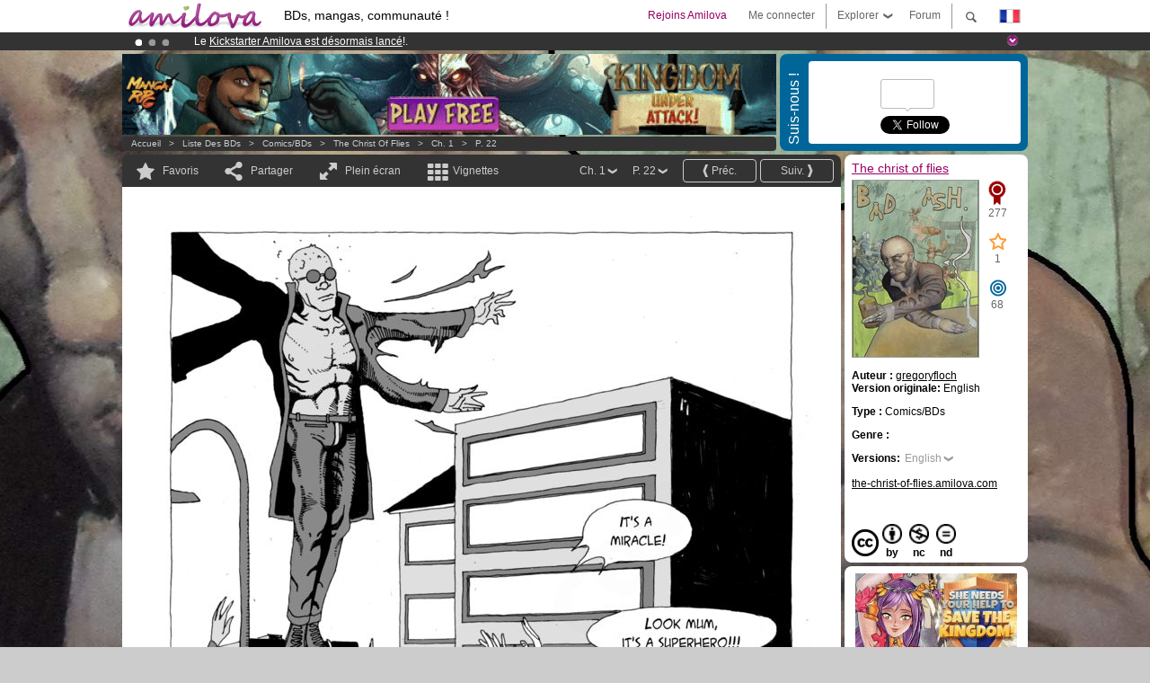

--- FILE ---
content_type: text/html; charset=UTF-8
request_url: https://www.amilova.com/fr/BD-manga/25664/the-christ-of-flies/chapter-1/page-22.html
body_size: 12365
content:
<!DOCTYPE html PUBLIC "-//W3C//DTD XHTML 1.0 Strict//EN" "https://www.w3.org/TR/xhtml1/DTD/xhtml1-strict.dtd">
<html xmlns="https://www.w3.org/1999/xhtml" xmlns:og="http://opengraphprotocol.org/schema/">
	<head>
		<meta http-equiv="Content-Type" content="text/html; charset=utf-8" />
		<title>THE CHRIST OF FLIES -  : Bd en lecture gratuite (Ch.1-P.22)</title>
				
		<link href="https://static.amilova.com/favicon.ico" rel="icon" type="image/x-icon" />
		<link href="https://static.amilova.com/css/general.css" rel="stylesheet" type="text/css" media="screen" />
				
				<link href="https://static.amilova.com/libs/ui-css/jquery-ui.custom.css" rel="stylesheet" type="text/css" media="screen" />
				<link href="https://fonts.googleapis.com/css?family=Permanent+Marker|Gochi+Hand|Rancho" rel="stylesheet" type="text/css" media="screen" />
		<link href="https://static.amilova.com//css/style_comments.css?a=1" rel="stylesheet" type="text/css" media="screen" />	
		<link href="https://static.amilova.com//css/style_comic.css?d=11" rel="stylesheet" type="text/css" media="screen" />		
				<link rel="canonical" href="https://www.amilova.com/fr/BD-manga/25664/the-christ-of-flies/chapter-1/page-22.html" />									<meta name="keywords" content="BD, mangas, jeux, communauté ° plokes !" />
		<meta name="description" content="Lis cette super aventure: The christ of flies, chapitre 1. Plus de 1196 comics / bds / mangas sur Amilova.com." />
								<link rel="alternate" type="application/rss+xml" title="Amilova.com : nouveautés BD" href="https://www.amilova.com/fr/feed/comics.rss?c=25664" />
							<script type="text/javascript" src="https://static.amilova.com/js/jquery-1.8.3.min.js"></script>
		<script type="text/javascript" src="https://static.amilova.com/js/jquery.mylib.js"></script>
					<script type="text/javascript" src="https://static.amilova.com/js/reader_low.js?a=1"></script>
			<script type="text/javascript" src="https://static.amilova.com/js/jquery.jcarousel.min.js"></script>
				<script type="text/javascript" src="https://www.amilova.com/js/jquery-ui-1.9.2.min.js"></script>
				<script type="text/javascript" src="https://static.amilova.com/libs/jquery_base_scripts.js?a=1"></script>
		<script type="text/javascript" src="https://www.amilova.com/fr/libs/js_trl.js?a=4"></script>
		<script type="text/javascript" charset="utf-8" src="https://static.amilova.com/libs/functions.js?f=39"></script>
		<script type="text/javascript" charset="utf-8" src="https://static.amilova.com/libs/functions_shared.js?a=30"></script>
		<script type="text/javascript" src="https://static.amilova.com/js/jquery.nicescroll.min.js"></script>
		<script type="text/javascript" src="https://static.amilova.com/js/header.js?a=2"></script>
		<script type="text/javascript" src="https://static.amilova.com/js/mosaic.1.0.1.min.js"></script>
		<script type="text/javascript" src="https://static.amilova.com/js/jquery.simplemodal.1.4.3.min.js"></script>
		<meta property="og:title" content="The christ of flies - (Ch.1-P.22)" /><meta property="og:description" content="Bd en lecture gratuite. Plus de 1196 comics / bds / mangas sur Amilova.com." /><meta property="og:type" content="website" /><meta property="og:image" content="https://www.amilova.com/images/25664/p21144dpi_25_140x196.jpg" /><meta property="og:url" content="https://www.amilova.com/en/comics-manga/25664/the-christ-of-flies/chapter-1/page-22.html" />		
		<meta property="og:site_name" content="Amilova" />
		<meta property="fb:admins" content="100001654153551" />
		<script type="text/javascript">
		var server_GMT_offset = 1;
		var guest = 1;
		var premium = -1;
		var premium_tooltip_text = "Tu dois être membre pour utiliser cette fonctionnalité.";
		</script>
		<style type="text/css">
		span.closeInfoBox { display:none }
		</style>	</head>
<body style="background-image:url(https://images.amilova.com/front/3169/couv3300dpic-_92.jpg);" itemscope itemtype="https://schema.org/ItemPage">
	
<div id="header_container">
<div class="page_canvas">
<div id="header">

	
	<a id="header_logo" href="https://www.amilova.com/"><img src="https://images.amilova.com/logo.png" width=160 height=36></a>
	<h1>BDs, mangas, communauté !</h1>


	<div id="lg_current" class="dropbutton">
		<img class="flag" src="https://images.amilova.com/flags/fr.png" height=14 width=22 />
	</div>

	<div id="search" class="dropbutton"></div>
	<div id="barre1" class="barre"></div>
	<a href="https://www.amilova.com/fr/forum/index.html" class="link_grey"><div id="forum" class="simplelink">Forum</div></a>
	<div id="explorer" class="dropbutton">Explorer<div class="explorer_bg"></div></div>
	<div id="barre2" class="barre"></div>

			<div id="menulogin" class="simplelink" onclick="close_all_menu();loginForm_v2(); return false;">Me connecter</div>
		<div id="join" class="simplelink"  onclick="close_all_menu();_registration(1);">Rejoins Amilova</div>
		<a id="header_cart" href="https://www.amilova.com/fr/checkout.html" style="display:none;">
			<div id="cart" class="simplelink">	
				<div  id="header_checkout_number" class="number">0</div>
			</div>
		</a>
	
	<div id="header_language">
					<div class="flag_change" data-lg="en">		
				<img class="flag" src="https://images.amilova.com/flags/en.png" height=14 width=22 /> <p>English</p>
			</div>
					<div class="flag_change" data-lg="es">		
				<img class="flag" src="https://images.amilova.com/flags/es.png" height=14 width=22 /> <p>Español</p>
			</div>
					<div class="flag_change" data-lg="fr">		
				<img class="flag" src="https://images.amilova.com/flags/fr.png" height=14 width=22 /> <p>Français</p>
			</div>
					<div class="flag_change" data-lg="jp">		
				<img class="flag" src="https://images.amilova.com/flags/jp.png" height=14 width=22 /> <p>日本語</p>
			</div>
					<div class="flag_change" data-lg="ru">		
				<img class="flag" src="https://images.amilova.com/flags/ru.png" height=14 width=22 /> <p>Русский</p>
			</div>
		 
		<form id="changelg" action="" method="post">
			<input type="hidden" name="chLang" id="chLang" value="fr">
			<input type="hidden" name="return_url" value="/fr/BD-manga/25664/the-christ-of-flies/chapter-1/page-22.html"  />
		</form>
	</div>


	<div id="header_browse">
		<div class="column">
			<a href="https://www.amilova.com/fr/BD-manga.html" class="linehead">Liste des BDs</a>
			<a href="https://www.amilova.com/fr/BD-manga.html?book_type=comics" class="linelink">Comics/BDs</a>
			<a href="https://www.amilova.com/fr/BD-manga.html?book_type=manga" class="linelink">Mangas</a>
			<a href="https://www.amilova.com/fr/BD-manga.html?book_order=updated" class="linelink">Mise à jour</a>
			<a href="https://www.amilova.com/fr/BD-manga.html?book_order=added" class="linelink">Nouveautés</a>
			<span class="linesep"></span>
			<a href="https://www.amilova.com/fr/forum/index.html" class="linehead">Communauté </a>
			<a href="https://www.amilova.com/fr/members.html" class="linelink">Membres</a>
			<a href="https://www.amilova.com/fr/forum/index.html"  class="linelink">Forum</a>
					</div>
		<div class="column">
			<a href="https://www.amilova.com/fr/premium.html" class="linehead">Premium</a>
			<a href="https://www.amilova.com/fr/premium.html" class="linelink">Avantages du compte premium</a>
						<span class="linesep"></span>
			<a href="https://www.amilova.com/fr/BD-manga.html?book_filter=ebook" class="linehead">Boutique eBooks</a>
			<a href="https://www.amilova.com/fr/ebooks_collection.html" class="linelink">Ta collection eBooks</a>
			<span class="linesep"></span>
			<span class="linehead">Plus d'informations</span>
			<a href="https://www.amilova.com/fr/news/1.html" class="linelink">News</a>
			<a href="https://www.amilova.com/fr/static/authors.html" class="linelink">Publier ma BD sur Amilova.com</a>
			<a href="https://www.amilova.com/fr/guest/faq.html" class="linelink">FAQ - Support</a>
		</div>
	</div>

	<div id="header_search">
		<form action="https://www.amilova.com/fr/search.html" method="get" class="search_site">
			<input id="search_q" type="text" autocomplete="off" name="search" value="Chercher dans le site..." class="search_q" />
						<span id="search_button"></span> 		</form>
	</div>


</div>
</div>
</div>



			    	


<div id="header_rotating_container_mini" >
<div class="page_canvas">
	<div id="header_rotating" class="mini">
		<div id="slideshowheadmini" class='slideshowheadmini'>
		    			<div id="ban_1" data-id="1"
				style="float:left;width: 100%;heigth: 20px;"
				class="active" ><div style="color: #FFF;float: left;font: 12px Arial;margin-left: 80px;margin-top:3px;">
    Le <a href="https://www.kickstarter.com/projects/amilova/amilova-games-and-comics-platform" target="_blank" class="linkban">Kickstarter Amilova est désormais lancé</a>!.
</div>

</div>
		    			<div id="ban_2" data-id="2"
				style="float:left;width: 100%;heigth: 20px;"
				style="display:none;" ><div style="color: #FFFFFF;float: left;font: 12px Arial;margin-left: 80px;margin-top:3px;">
	Abonnement premium: à partir de <span style="color:#99cc33;">3.95 euros</span> par mois ! 
	<a href="/fr/premium.html" class="linkban">Clique ici pour t'abonner</a>
</div>

</div>
		    			<div id="ban_3" data-id="3"
				style="float:left;width: 100%;heigth: 20px;"
				style="display:none;" ><div style="color: #FFF;float: left;font: 12px Arial;margin-left: 80px;margin-top:3px;"> 
Déjà 133732 <span style="color:#ff9933"> membres </span>et 1196<span style="color:#ff9933"> BDs & Mangas</span> !
</div> 

</div>
		    		</div>
		<div class="rotating_navi_mini">
		    		 	<a id="minibanbullet_1" data-id="1"
				class="minibanbullet active"></a>
		    		 	<a id="minibanbullet_2" data-id="2"
				class="minibanbullet"></a>
		    		 	<a id="minibanbullet_3" data-id="3"
				class="minibanbullet"></a>
		    	        </div>
		<a class="header_control_mini"></a>
	</div>
</div>	
</div>

<div id="header_rotating_container" style="display:none">
<div class="page_canvas">
	<div id="header_rotating">
		<div id="slideshowhead" class='slideshowheadbig'>
		    			<div id="ban_1" data-id="1"
				style="float:left;width: 100%;heigth: 100px;overflow:visible;"
				class="active" >

<div width=1008 height=100 style="position:relative;overflow:hidden;">
    <a href="https://www.kickstarter.com/projects/amilova/amilova-games-and-comics-platform" target="_blank">
        <img src="/images/rotating_banner/amilova-kickstarter.png" alt="Le Kickstarter Amilova est désormais lancé!" width="1080" height="100"/>
    </a>
</div></div>
		    			<div id="ban_2" data-id="2"
				style="float:left;width: 100%;heigth: 100px;overflow:visible;display:none;"
				 >

<div width=1008 height=100 style="position:relative;overflow:visible;"> 
<div style="background: url('/images/rotating_banner/ban-back-400comics.png') no-repeat scroll center top transparent;height:100px;width:1008px;position:absolute;top:0px;"> 
<div style="margin:10px 300px;font: bold 28px Arial;color:#fff;text-align:center;width:400px;"> 
Déjà 133732 membres !<br/> 1196 <span style="color:#ff9933"> BDs & mangas !</span> <br/> 
</div> 
</div> 
</div></div>
		    			<div id="ban_3" data-id="3"
				style="float:left;width: 100%;heigth: 100px;overflow:visible;display:none;"
				 >

<style>
a.linkban{
font: 12px Arial;
color:#FFFFFF;
text-decoration:underline;
}
a.linkban:hover{
color:#990066;
}
</style>

<div width=1008 height=100 style="position:relative;overflow:visible;">
<div style="background: url('/images/rotating_banner/ban-back-premium.png') no-repeat scroll center top transparent;height:100px;width:1008px;position:absolute;top:0">
	<div style="margin:10px 30px;font: bold 24px Arial;color:#ffffff;text-align:center;width:400px;float:left;">
		Abonnement premium:<br> à partir de <span style="color:#990066;">3.95 euros</span> par mois !<br/>
		<a href="/fr/premium.html" class="linkban">Clique ici pour t'abonner</a>
	</div>
	<a href="/en/premium.html" style="float:left;text-decoration:none">
		<div style="margin:10px 0px 0px 240px;font: bold 12px Arial;color:#ffffff;width:300px;">
			<span style="font-size:16px;font-weight:bold;">Être abonné Premium c'est :</span><br/>
			+Accéder à une centaine de pages exclusives<br/> 
			+Zéro publicité<br/>
			+Rémunérer directement les artistes<br/>
		+Garder Amilova.com indépendant
		</div>
	</a>
</div>
</div>
</div>
		    		</div>
		
		<div class="rotating_navi">
		    		 	<a id="bigbanbullet_1" data-id="1"
				class="bigbanbullet active"></a>	
		    		 	<a id="bigbanbullet_2" data-id="2"
				class="bigbanbullet"></a>	
		    		 	<a id="bigbanbullet_3" data-id="3"
				class="bigbanbullet"></a>	
		    		</div>

		<a class="header_control"></a>
	</div>
</div>
</div>

<div id="header_additional_container">
<div class="page_canvas">
<div id="header_additional">
	<div class="ads">		<div class="ad_banner" adzone="BD_READER">
			<iframe src='https://katei.trafficsan.com/server/www/delivery/afr.php?zoneid=85&amp;cb=82567' frameborder='0' scrolling='no' width='728' height='90' allow='autoplay'>
				<a href='https://katei.trafficsan.com/server/www/delivery/ck.php?n=a20ff20f&amp;cb=82567' target='_blank'>
					<img src='https://katei.trafficsan.com/server/www/delivery/avw.php?zoneid=85&amp;cb=82567&amp;n=a20ff20f' border='0' alt='' />
				</a>
			</iframe>
		</div></div>

		<div id="amilova_ads">
			
				<div class="bg_blue">
			<div class="share-vertical">Suis-nous !</div>
			<div class="sharebox">
				<div class="share">
					<div class="fb-like" data-href="https://www.facebook.com/amilovafans" data-send="false" 
						data-layout="box_count" data-width="100" data-show-faces="false"></div>
				</div>	
				<div class="share">
										<div class="twitter_box"><span id="followers"></span></div>
					<a href="https://twitter.com/amilova" class="twitter-follow-button" data-show-count="false" data-show-screen-name="false"></a>				
				</div>
				<div class="share">
					<div class="g-plusone" data-size="tall" data-action="share" data-annotation="bubble" data-height="60" data-href="https://www.amilova.com/" ></div>
				</div>
			</div>
		</div>
			</div>
	<div class="breadcrumbs" itemprop="breadcrumb">
						<a href="https://www.amilova.com/">Accueil</a>	  
				 &nbsp; &gt; &nbsp; 						<a href="https://www.amilova.com/fr/BD-manga.html">Liste des BDs</a>	  
				 &nbsp; &gt; &nbsp; 						<a href="https://www.amilova.com/fr/BD-manga.html?book_type=comic">Comics/BDs</a>	  
				 &nbsp; &gt; &nbsp; 						<a href="https://www.amilova.com/fr/BD-manga/3169/the-christ-of-flies.html">The christ of flies</a>	  
				 &nbsp; &gt; &nbsp; 						<a href="https://www.amilova.com/fr/BD-manga/25664/the-christ-of-flies/chapter-1/page-1.html">Ch. 1</a>	  
				 &nbsp; &gt; &nbsp; 						<a href="https://www.amilova.com/en/comics-manga/25664/the-christ-of-flies/chapter-1/page-22.html">P. 22</a>	  
						</div>
</div>
</div>
</div>


	<div id="eggs_iframe_holder" style="display: none"></div>
	<div id="loading"></div>
	<div class="page_canvas">
		<div class="center">
			<div itemprop="isPartOf" itemscope itemtype="https://schema.org/CollectionPage">
	<link itemprop="url" href="https://www.amilova.com/fr/BD-manga/3169/the-christ-of-flies.html" />
	<meta itemprop="name" content="The christ of flies" />
	<meta itemprop="thumbnailUrl" content="https://images.amilova.com/front/3169/140x196.jpg" />
</div>

<div id="reader_low" itemscope itemprop ="primaryImageOfPage" itemtype="https://schema.org/ImageObject">
	<meta  itemprop="description" content="THE CHRIST OF FLIES -  : Bd en lecture gratuite (Ch.1-P.22)"/>
	<div class="reader_low_wrapper">
		<div class="left_part">
			<div id="reader" class="box_black">
				<div class="reader_navigation">
	<a id="nav_fav_link" href="javascript:;" class="rnav rnav_fav  todesel" tooltipme="guest">Favoris</a>
	<a id="nav_share_link"  href="javascript:;" class="rnav rnav_share todesel">Partager</a>		
	<a  class="rnav rnav_fullscreen"  id="hd_read" href="https://www.amilova.com/fr/hd-reader/25664/22.html">Plein écran</a>	
	<a id="nav_thumbs_link"  href="javascript:;" class="rnav rnav_thumbs todesel">Vignettes</a>
			<a class="btn_bgblack" href="https://www.amilova.com/fr/BD-manga/25664/the-christ-of-flies/chapter-1/page-23.html" rel="next"><span class="page_next">Suiv.</span></a>
				<a class="btn_bgblack" href="https://www.amilova.com/fr/BD-manga/25664/the-christ-of-flies/chapter-1/page-21.html" rel="prev"><span class="page_prev">Préc.</span></a>
		<div class="sel_black">
		<a id="nav_change_page" href="javascript:;" class="todesel">P. 22</a>
		<div id="selectpg" class="toclose">
							<a href="https://www.amilova.com/fr/BD-manga/25664/the-christ-of-flies/chapter-1/page-1.html">1</a>
							<a href="https://www.amilova.com/fr/BD-manga/25664/the-christ-of-flies/chapter-1/page-2.html">2</a>
							<a href="https://www.amilova.com/fr/BD-manga/25664/the-christ-of-flies/chapter-1/page-3.html">3</a>
							<a href="https://www.amilova.com/fr/BD-manga/25664/the-christ-of-flies/chapter-1/page-4.html">4</a>
							<a href="https://www.amilova.com/fr/BD-manga/25664/the-christ-of-flies/chapter-1/page-5.html">5</a>
							<a href="https://www.amilova.com/fr/BD-manga/25664/the-christ-of-flies/chapter-1/page-6.html">6</a>
							<a href="https://www.amilova.com/fr/BD-manga/25664/the-christ-of-flies/chapter-1/page-7.html">7</a>
							<a href="https://www.amilova.com/fr/BD-manga/25664/the-christ-of-flies/chapter-1/page-8.html">8</a>
							<a href="https://www.amilova.com/fr/BD-manga/25664/the-christ-of-flies/chapter-1/page-9.html">9</a>
							<a href="https://www.amilova.com/fr/BD-manga/25664/the-christ-of-flies/chapter-1/page-10.html">10</a>
							<a href="https://www.amilova.com/fr/BD-manga/25664/the-christ-of-flies/chapter-1/page-11.html">11</a>
							<a href="https://www.amilova.com/fr/BD-manga/25664/the-christ-of-flies/chapter-1/page-12.html">12</a>
							<a href="https://www.amilova.com/fr/BD-manga/25664/the-christ-of-flies/chapter-1/page-13.html">13</a>
							<a href="https://www.amilova.com/fr/BD-manga/25664/the-christ-of-flies/chapter-1/page-14.html">14</a>
							<a href="https://www.amilova.com/fr/BD-manga/25664/the-christ-of-flies/chapter-1/page-15.html">15</a>
							<a href="https://www.amilova.com/fr/BD-manga/25664/the-christ-of-flies/chapter-1/page-16.html">16</a>
							<a href="https://www.amilova.com/fr/BD-manga/25664/the-christ-of-flies/chapter-1/page-17.html">17</a>
							<a href="https://www.amilova.com/fr/BD-manga/25664/the-christ-of-flies/chapter-1/page-18.html">18</a>
							<a href="https://www.amilova.com/fr/BD-manga/25664/the-christ-of-flies/chapter-1/page-19.html">19</a>
							<a href="https://www.amilova.com/fr/BD-manga/25664/the-christ-of-flies/chapter-1/page-20.html">20</a>
							<a href="https://www.amilova.com/fr/BD-manga/25664/the-christ-of-flies/chapter-1/page-21.html">21</a>
							<a href="https://www.amilova.com/fr/BD-manga/25664/the-christ-of-flies/chapter-1/page-22.html">22</a>
							<a href="https://www.amilova.com/fr/BD-manga/25664/the-christ-of-flies/chapter-1/page-23.html">23</a>
							<a href="https://www.amilova.com/fr/BD-manga/25664/the-christ-of-flies/chapter-1/page-24.html">24</a>
							<a href="https://www.amilova.com/fr/BD-manga/25664/the-christ-of-flies/chapter-1/page-25.html">25</a>
							<a href="https://www.amilova.com/fr/BD-manga/25664/the-christ-of-flies/chapter-1/page-26.html">26</a>
							<a href="https://www.amilova.com/fr/BD-manga/25664/the-christ-of-flies/chapter-1/page-27.html">27</a>
							<a href="https://www.amilova.com/fr/BD-manga/25664/the-christ-of-flies/chapter-1/page-28.html">28</a>
							<a href="https://www.amilova.com/fr/BD-manga/25664/the-christ-of-flies/chapter-1/page-29.html">29</a>
							<a href="https://www.amilova.com/fr/BD-manga/25664/the-christ-of-flies/chapter-1/page-30.html">30</a>
							<a href="https://www.amilova.com/fr/BD-manga/25664/the-christ-of-flies/chapter-1/page-31.html">31</a>
							<a href="https://www.amilova.com/fr/BD-manga/25664/the-christ-of-flies/chapter-1/page-32.html">32</a>
							<a href="https://www.amilova.com/fr/BD-manga/25664/the-christ-of-flies/chapter-1/page-33.html">33</a>
							<a href="https://www.amilova.com/fr/BD-manga/25664/the-christ-of-flies/chapter-1/page-34.html">34</a>
							<a href="https://www.amilova.com/fr/BD-manga/25664/the-christ-of-flies/chapter-1/page-35.html">35</a>
							<a href="https://www.amilova.com/fr/BD-manga/25664/the-christ-of-flies/chapter-1/page-36.html">36</a>
							<a href="https://www.amilova.com/fr/BD-manga/25664/the-christ-of-flies/chapter-1/page-37.html">37</a>
							<a href="https://www.amilova.com/fr/BD-manga/25664/the-christ-of-flies/chapter-1/page-38.html">38</a>
							<a href="https://www.amilova.com/fr/BD-manga/25664/the-christ-of-flies/chapter-1/page-39.html">39</a>
							<a href="https://www.amilova.com/fr/BD-manga/25664/the-christ-of-flies/chapter-1/page-40.html">40</a>
							<a href="https://www.amilova.com/fr/BD-manga/25664/the-christ-of-flies/chapter-1/page-41.html">41</a>
							<a href="https://www.amilova.com/fr/BD-manga/25664/the-christ-of-flies/chapter-1/page-42.html">42</a>
							<a href="https://www.amilova.com/fr/BD-manga/25664/the-christ-of-flies/chapter-1/page-43.html">43</a>
							<a href="https://www.amilova.com/fr/BD-manga/25664/the-christ-of-flies/chapter-1/page-44.html">44</a>
					</div>	
	</div>
	<div class="sel_black">
		<a id="nav_change_chapter" href="javascript:;" class="todesel">Ch. 1</a>
		<div id="selectch" class="toclose">
					<a href="https://www.amilova.com/fr/BD-manga/25664/the-christ-of-flies/chapter-1/page-1.html">1</a>
				</div>	
	</div>
</div>
<div id="reader_navigation_favourites" class="nav_slidedown toclose">
	<input type="checkbox" name="check_favourite" id="check_favourite" ><label for="check_favourite"> Dans mes favoris</label>
	<input type="checkbox" name="check_favourite_notification" id="check_favourite_notification" ><label for="check_favourite_notification">Me prévenir des publications par email</label>
</div>
<div id="reader_navigation_share" class="nav_slidedown toclose">
	<a class="share" id="share_mail" href="mailto:?subject=Je te conseille de voir ce site&amp;body=Viens voir ce site https://www.amilova.com/en/comics-manga/25664/the-christ-of-flies/chapter-1/page-22.html" target="_blank" title="Partager par Email"></a>
	<a class="share" href="javascript:;" id="share_fb" onclick="return fbs_click();" target="_blank" title="Cliquez ici pour partager sur Facebook"></a>
	<a class="share" id="share_twitter" href="https://twitter.com/home?status=Superbe page de The christ of flies%20https%3A%2F%2Fwww.amilova.com%2Fen%2Fcomics-manga%2F25664%2Fthe-christ-of-flies%2Fchapter-1%2Fpage-22.html%20%23comics %23webcomics" title="Cliquez ici pour partager sur Twitter"  target="_blank"></a>
	<a class="share" id="share_gplus" href="https://plus.google.com/share?url=https://www.amilova.com/en/comics-manga/25664/the-christ-of-flies/chapter-1/page-22.html" onclick="javascript:window.open(this.href,
  '', 'menubar=no,toolbar=no,resizable=yes,scrollbars=yes,height=600,width=600');return false;"  title="Cliquez ici pour partager sur Google+"></a>
	<div class="share_links"> 
		<div class="textlink">Lien direct <input type="checkbox" id="shortener"><span class="smalltext">lien court</span></div>
	<input type="text" id="urltoshare" value="https://www.amilova.com/fr/BD-manga/25664/the-christ-of-flies/chapter-1/page-22.html">
	</div>
	<div class="share_links"> 
		<div class="textlink"><a href="javascript:;" onclick="$('#bb_link').hide();$('#ht_link').show();">Lien HTML</a> | <a href="javascript:;" onclick="$('#ht_link').hide();$('#bb_link').show();">BB code</a></div>
			<textarea id="ht_link"><a href="https://www.amilova.com/fr/BD-manga/25664/the-christ-of-flies/chapter-1/page-22.html">THE CHRIST OF FLIES -  : Bd en lecture gratuite (Ch.1-P.22)</a></textarea>
			<textarea id="bb_link" style="display:none;">[url="https://www.amilova.com/fr/BD-manga/25664/the-christ-of-flies/chapter-1/page-22.html"]THE CHRIST OF FLIES -  : Bd en lecture gratuite (Ch.1-P.22)[/url]</textarea>
	</div>
</div>
<div id="reader_navigation_thumbs" class="nav_slidedown nav_slidedown_thumbs toclose">
  <ul id="mycarousel1" class="jcarousel-skin-tango">
						<li><div class="jcarousel_thumb">
				<a href="https://www.amilova.com/fr/BD-manga/25664/the-christ-of-flies/chapter-1/page-1.html"><img class="toload_queue" toload_queue="https://www.amilova.com/images/25664/couv_22_140x196.jpg" src="https://www.amilova.com/images/opacity.png" width="140" height="196" title="page 1" alt="The christ of flies : Chapitre 1 page 1"/></a>
				<noscript><a href="https://www.amilova.com/fr/BD-manga/25664/the-christ-of-flies/chapter-1/page-1.html"><img src="https://www.amilova.com/images/25664/couv_22_140x196.jpg" width="140" height="196" title="page 1" alt="The christ of flies : Chapitre 1 page 1"/></a></noscript>
			</div></li>
								<li><div class="jcarousel_thumb">
				<a href="https://www.amilova.com/fr/BD-manga/25664/the-christ-of-flies/chapter-1/page-2.html"><img class="toload_queue" toload_queue="https://www.amilova.com/images/25664/0couls144dpi_57_140x196.jpg" src="https://www.amilova.com/images/opacity.png" width="140" height="196" title="page 2" alt="The christ of flies : Chapitre 1 page 2"/></a>
				<noscript><a href="https://www.amilova.com/fr/BD-manga/25664/the-christ-of-flies/chapter-1/page-2.html"><img src="https://www.amilova.com/images/25664/0couls144dpi_57_140x196.jpg" width="140" height="196" title="page 2" alt="The christ of flies : Chapitre 1 page 2"/></a></noscript>
			</div></li>
								<li><div class="jcarousel_thumb">
				<a href="https://www.amilova.com/fr/BD-manga/25664/the-christ-of-flies/chapter-1/page-3.html"><img class="toload_queue" toload_queue="https://www.amilova.com/images/25664/2144dpi_73_140x196.jpg" src="https://www.amilova.com/images/opacity.png" width="140" height="196" title="page 3" alt="The christ of flies : Chapitre 1 page 3"/></a>
				<noscript><a href="https://www.amilova.com/fr/BD-manga/25664/the-christ-of-flies/chapter-1/page-3.html"><img src="https://www.amilova.com/images/25664/2144dpi_73_140x196.jpg" width="140" height="196" title="page 3" alt="The christ of flies : Chapitre 1 page 3"/></a></noscript>
			</div></li>
								<li><div class="jcarousel_thumb">
				<a href="https://www.amilova.com/fr/BD-manga/25664/the-christ-of-flies/chapter-1/page-4.html"><img class="toload_queue" toload_queue="https://www.amilova.com/images/25664/3144dpi_88_140x196.jpg" src="https://www.amilova.com/images/opacity.png" width="140" height="196" title="page 4" alt="The christ of flies : Chapitre 1 page 4"/></a>
				<noscript><a href="https://www.amilova.com/fr/BD-manga/25664/the-christ-of-flies/chapter-1/page-4.html"><img src="https://www.amilova.com/images/25664/3144dpi_88_140x196.jpg" width="140" height="196" title="page 4" alt="The christ of flies : Chapitre 1 page 4"/></a></noscript>
			</div></li>
								<li><div class="jcarousel_thumb">
				<a href="https://www.amilova.com/fr/BD-manga/25664/the-christ-of-flies/chapter-1/page-5.html"><img class="toload_queue" toload_queue="https://www.amilova.com/images/25664/4144dpi_44_140x196.jpg" src="https://www.amilova.com/images/opacity.png" width="140" height="196" title="page 5" alt="The christ of flies : Chapitre 1 page 5"/></a>
				<noscript><a href="https://www.amilova.com/fr/BD-manga/25664/the-christ-of-flies/chapter-1/page-5.html"><img src="https://www.amilova.com/images/25664/4144dpi_44_140x196.jpg" width="140" height="196" title="page 5" alt="The christ of flies : Chapitre 1 page 5"/></a></noscript>
			</div></li>
								<li><div class="jcarousel_thumb">
				<a href="https://www.amilova.com/fr/BD-manga/25664/the-christ-of-flies/chapter-1/page-6.html"><img class="toload_queue" toload_queue="https://www.amilova.com/images/25664/5144dpi_38_140x196.jpg" src="https://www.amilova.com/images/opacity.png" width="140" height="196" title="page 6" alt="The christ of flies : Chapitre 1 page 6"/></a>
				<noscript><a href="https://www.amilova.com/fr/BD-manga/25664/the-christ-of-flies/chapter-1/page-6.html"><img src="https://www.amilova.com/images/25664/5144dpi_38_140x196.jpg" width="140" height="196" title="page 6" alt="The christ of flies : Chapitre 1 page 6"/></a></noscript>
			</div></li>
								<li><div class="jcarousel_thumb">
				<a href="https://www.amilova.com/fr/BD-manga/25664/the-christ-of-flies/chapter-1/page-7.html"><img class="toload_queue" toload_queue="https://www.amilova.com/images/25664/6144dpi_31_140x196.jpg" src="https://www.amilova.com/images/opacity.png" width="140" height="196" title="page 7" alt="The christ of flies : Chapitre 1 page 7"/></a>
				<noscript><a href="https://www.amilova.com/fr/BD-manga/25664/the-christ-of-flies/chapter-1/page-7.html"><img src="https://www.amilova.com/images/25664/6144dpi_31_140x196.jpg" width="140" height="196" title="page 7" alt="The christ of flies : Chapitre 1 page 7"/></a></noscript>
			</div></li>
								<li><div class="jcarousel_thumb">
				<a href="https://www.amilova.com/fr/BD-manga/25664/the-christ-of-flies/chapter-1/page-8.html"><img class="toload_queue" toload_queue="https://www.amilova.com/images/25664/7144dpi_39_140x196.jpg" src="https://www.amilova.com/images/opacity.png" width="140" height="196" title="page 8" alt="The christ of flies : Chapitre 1 page 8"/></a>
				<noscript><a href="https://www.amilova.com/fr/BD-manga/25664/the-christ-of-flies/chapter-1/page-8.html"><img src="https://www.amilova.com/images/25664/7144dpi_39_140x196.jpg" width="140" height="196" title="page 8" alt="The christ of flies : Chapitre 1 page 8"/></a></noscript>
			</div></li>
								<li><div class="jcarousel_thumb">
				<a href="https://www.amilova.com/fr/BD-manga/25664/the-christ-of-flies/chapter-1/page-9.html"><img class="toload_queue" toload_queue="https://www.amilova.com/images/25664/p8144dpi_76_140x196.jpg" src="https://www.amilova.com/images/opacity.png" width="140" height="196" title="page 9" alt="The christ of flies : Chapitre 1 page 9"/></a>
				<noscript><a href="https://www.amilova.com/fr/BD-manga/25664/the-christ-of-flies/chapter-1/page-9.html"><img src="https://www.amilova.com/images/25664/p8144dpi_76_140x196.jpg" width="140" height="196" title="page 9" alt="The christ of flies : Chapitre 1 page 9"/></a></noscript>
			</div></li>
								<li><div class="jcarousel_thumb">
				<a href="https://www.amilova.com/fr/BD-manga/25664/the-christ-of-flies/chapter-1/page-10.html"><img class="toload_queue" toload_queue="https://www.amilova.com/images/25664/p9144dpi_57_140x196.jpg" src="https://www.amilova.com/images/opacity.png" width="140" height="196" title="page 10" alt="The christ of flies : Chapitre 1 page 10"/></a>
				<noscript><a href="https://www.amilova.com/fr/BD-manga/25664/the-christ-of-flies/chapter-1/page-10.html"><img src="https://www.amilova.com/images/25664/p9144dpi_57_140x196.jpg" width="140" height="196" title="page 10" alt="The christ of flies : Chapitre 1 page 10"/></a></noscript>
			</div></li>
								<li><div class="jcarousel_thumb">
				<a href="https://www.amilova.com/fr/BD-manga/25664/the-christ-of-flies/chapter-1/page-11.html"><img class="toload_queue" toload_queue="https://www.amilova.com/images/25664/p10144dpi_13_140x196.jpg" src="https://www.amilova.com/images/opacity.png" width="140" height="196" title="page 11" alt="The christ of flies : Chapitre 1 page 11"/></a>
				<noscript><a href="https://www.amilova.com/fr/BD-manga/25664/the-christ-of-flies/chapter-1/page-11.html"><img src="https://www.amilova.com/images/25664/p10144dpi_13_140x196.jpg" width="140" height="196" title="page 11" alt="The christ of flies : Chapitre 1 page 11"/></a></noscript>
			</div></li>
								<li><div class="jcarousel_thumb">
				<a href="https://www.amilova.com/fr/BD-manga/25664/the-christ-of-flies/chapter-1/page-12.html"><img class="toload_queue" toload_queue="https://www.amilova.com/images/25664/p11144dpi_53_140x196.jpg" src="https://www.amilova.com/images/opacity.png" width="140" height="196" title="page 12" alt="The christ of flies : Chapitre 1 page 12"/></a>
				<noscript><a href="https://www.amilova.com/fr/BD-manga/25664/the-christ-of-flies/chapter-1/page-12.html"><img src="https://www.amilova.com/images/25664/p11144dpi_53_140x196.jpg" width="140" height="196" title="page 12" alt="The christ of flies : Chapitre 1 page 12"/></a></noscript>
			</div></li>
								<li><div class="jcarousel_thumb">
				<a href="https://www.amilova.com/fr/BD-manga/25664/the-christ-of-flies/chapter-1/page-13.html"><img class="toload_queue" toload_queue="https://www.amilova.com/images/25664/p12144dpi_90_140x196.jpg" src="https://www.amilova.com/images/opacity.png" width="140" height="196" title="page 13" alt="The christ of flies : Chapitre 1 page 13"/></a>
				<noscript><a href="https://www.amilova.com/fr/BD-manga/25664/the-christ-of-flies/chapter-1/page-13.html"><img src="https://www.amilova.com/images/25664/p12144dpi_90_140x196.jpg" width="140" height="196" title="page 13" alt="The christ of flies : Chapitre 1 page 13"/></a></noscript>
			</div></li>
								<li><div class="jcarousel_thumb">
				<a href="https://www.amilova.com/fr/BD-manga/25664/the-christ-of-flies/chapter-1/page-14.html"><img class="toload_queue" toload_queue="https://www.amilova.com/images/25664/p13144dpi_40_140x196.jpg" src="https://www.amilova.com/images/opacity.png" width="140" height="196" title="page 14" alt="The christ of flies : Chapitre 1 page 14"/></a>
				<noscript><a href="https://www.amilova.com/fr/BD-manga/25664/the-christ-of-flies/chapter-1/page-14.html"><img src="https://www.amilova.com/images/25664/p13144dpi_40_140x196.jpg" width="140" height="196" title="page 14" alt="The christ of flies : Chapitre 1 page 14"/></a></noscript>
			</div></li>
								<li><div class="jcarousel_thumb">
				<a href="https://www.amilova.com/fr/BD-manga/25664/the-christ-of-flies/chapter-1/page-15.html"><img class="toload_queue" toload_queue="https://www.amilova.com/images/25664/p14144dpi_27_140x196.jpg" src="https://www.amilova.com/images/opacity.png" width="140" height="196" title="page 15" alt="The christ of flies : Chapitre 1 page 15"/></a>
				<noscript><a href="https://www.amilova.com/fr/BD-manga/25664/the-christ-of-flies/chapter-1/page-15.html"><img src="https://www.amilova.com/images/25664/p14144dpi_27_140x196.jpg" width="140" height="196" title="page 15" alt="The christ of flies : Chapitre 1 page 15"/></a></noscript>
			</div></li>
								<li><div class="jcarousel_thumb">
				<a href="https://www.amilova.com/fr/BD-manga/25664/the-christ-of-flies/chapter-1/page-16.html"><img class="toload_queue" toload_queue="https://www.amilova.com/images/25664/p15144dpi_40_140x196.jpg" src="https://www.amilova.com/images/opacity.png" width="140" height="196" title="page 16" alt="The christ of flies : Chapitre 1 page 16"/></a>
				<noscript><a href="https://www.amilova.com/fr/BD-manga/25664/the-christ-of-flies/chapter-1/page-16.html"><img src="https://www.amilova.com/images/25664/p15144dpi_40_140x196.jpg" width="140" height="196" title="page 16" alt="The christ of flies : Chapitre 1 page 16"/></a></noscript>
			</div></li>
								<li><div class="jcarousel_thumb">
				<a href="https://www.amilova.com/fr/BD-manga/25664/the-christ-of-flies/chapter-1/page-17.html"><img class="toload_queue" toload_queue="https://www.amilova.com/images/25664/p16144dpi_67_140x196.jpg" src="https://www.amilova.com/images/opacity.png" width="140" height="196" title="page 17" alt="The christ of flies : Chapitre 1 page 17"/></a>
				<noscript><a href="https://www.amilova.com/fr/BD-manga/25664/the-christ-of-flies/chapter-1/page-17.html"><img src="https://www.amilova.com/images/25664/p16144dpi_67_140x196.jpg" width="140" height="196" title="page 17" alt="The christ of flies : Chapitre 1 page 17"/></a></noscript>
			</div></li>
								<li><div class="jcarousel_thumb">
				<a href="https://www.amilova.com/fr/BD-manga/25664/the-christ-of-flies/chapter-1/page-18.html"><img class="toload_queue" toload_queue="https://www.amilova.com/images/25664/p17144dpi_32_140x196.jpg" src="https://www.amilova.com/images/opacity.png" width="140" height="196" title="page 18" alt="The christ of flies : Chapitre 1 page 18"/></a>
				<noscript><a href="https://www.amilova.com/fr/BD-manga/25664/the-christ-of-flies/chapter-1/page-18.html"><img src="https://www.amilova.com/images/25664/p17144dpi_32_140x196.jpg" width="140" height="196" title="page 18" alt="The christ of flies : Chapitre 1 page 18"/></a></noscript>
			</div></li>
								<li><div class="jcarousel_thumb">
				<a href="https://www.amilova.com/fr/BD-manga/25664/the-christ-of-flies/chapter-1/page-19.html"><img class="toload_queue" toload_queue="https://www.amilova.com/images/25664/p18144dpi_13_140x196.jpg" src="https://www.amilova.com/images/opacity.png" width="140" height="196" title="page 19" alt="The christ of flies : Chapitre 1 page 19"/></a>
				<noscript><a href="https://www.amilova.com/fr/BD-manga/25664/the-christ-of-flies/chapter-1/page-19.html"><img src="https://www.amilova.com/images/25664/p18144dpi_13_140x196.jpg" width="140" height="196" title="page 19" alt="The christ of flies : Chapitre 1 page 19"/></a></noscript>
			</div></li>
								<li><div class="jcarousel_thumb">
				<a href="https://www.amilova.com/fr/BD-manga/25664/the-christ-of-flies/chapter-1/page-20.html"><img class="toload_queue" toload_queue="https://www.amilova.com/images/25664/p19144dpi_61_140x196.jpg" src="https://www.amilova.com/images/opacity.png" width="140" height="196" title="page 20" alt="The christ of flies : Chapitre 1 page 20"/></a>
				<noscript><a href="https://www.amilova.com/fr/BD-manga/25664/the-christ-of-flies/chapter-1/page-20.html"><img src="https://www.amilova.com/images/25664/p19144dpi_61_140x196.jpg" width="140" height="196" title="page 20" alt="The christ of flies : Chapitre 1 page 20"/></a></noscript>
			</div></li>
								<li><div class="jcarousel_thumb">
				<a href="https://www.amilova.com/fr/BD-manga/25664/the-christ-of-flies/chapter-1/page-21.html"><img class="toload_queue" toload_queue="https://www.amilova.com/images/25664/p20144dpi_37_140x196.jpg" src="https://www.amilova.com/images/opacity.png" width="140" height="196" title="page 21" alt="The christ of flies : Chapitre 1 page 21"/></a>
				<noscript><a href="https://www.amilova.com/fr/BD-manga/25664/the-christ-of-flies/chapter-1/page-21.html"><img src="https://www.amilova.com/images/25664/p20144dpi_37_140x196.jpg" width="140" height="196" title="page 21" alt="The christ of flies : Chapitre 1 page 21"/></a></noscript>
			</div></li>
								<li><div class="jcarousel_thumb_current"><img itemprop="thumbnailUrl" src="https://www.amilova.com/images/25664/p21144dpi_25_140x196.jpg" width="140" height="196" alt="The christ of flies : Chapitre 1 page 22" title="page 22"/></div></li>
								<li><div class="jcarousel_thumb">
				<a href="https://www.amilova.com/fr/BD-manga/25664/the-christ-of-flies/chapter-1/page-23.html"><img class="toload_queue" toload_queue="https://www.amilova.com/images/25664/p22144dpi_85_140x196.jpg" src="https://www.amilova.com/images/opacity.png" width="140" height="196" title="page 23" alt="The christ of flies : Chapitre 1 page 23"/></a>
				<noscript><a href="https://www.amilova.com/fr/BD-manga/25664/the-christ-of-flies/chapter-1/page-23.html"><img src="https://www.amilova.com/images/25664/p22144dpi_85_140x196.jpg" width="140" height="196" title="page 23" alt="The christ of flies : Chapitre 1 page 23"/></a></noscript>
			</div></li>
								<li><div class="jcarousel_thumb">
				<a href="https://www.amilova.com/fr/BD-manga/25664/the-christ-of-flies/chapter-1/page-24.html"><img class="toload_queue" toload_queue="https://www.amilova.com/images/25664/p23144dpi_28_140x196.jpg" src="https://www.amilova.com/images/opacity.png" width="140" height="196" title="page 24" alt="The christ of flies : Chapitre 1 page 24"/></a>
				<noscript><a href="https://www.amilova.com/fr/BD-manga/25664/the-christ-of-flies/chapter-1/page-24.html"><img src="https://www.amilova.com/images/25664/p23144dpi_28_140x196.jpg" width="140" height="196" title="page 24" alt="The christ of flies : Chapitre 1 page 24"/></a></noscript>
			</div></li>
								<li><div class="jcarousel_thumb">
				<a href="https://www.amilova.com/fr/BD-manga/25664/the-christ-of-flies/chapter-1/page-25.html"><img class="toload_queue" toload_queue="https://www.amilova.com/images/25664/p24144dpi_88_140x196.jpg" src="https://www.amilova.com/images/opacity.png" width="140" height="196" title="page 25" alt="The christ of flies : Chapitre 1 page 25"/></a>
				<noscript><a href="https://www.amilova.com/fr/BD-manga/25664/the-christ-of-flies/chapter-1/page-25.html"><img src="https://www.amilova.com/images/25664/p24144dpi_88_140x196.jpg" width="140" height="196" title="page 25" alt="The christ of flies : Chapitre 1 page 25"/></a></noscript>
			</div></li>
								<li><div class="jcarousel_thumb">
				<a href="https://www.amilova.com/fr/BD-manga/25664/the-christ-of-flies/chapter-1/page-26.html"><img class="toload_queue" toload_queue="https://www.amilova.com/images/25664/p25144dpi_88_140x196.jpg" src="https://www.amilova.com/images/opacity.png" width="140" height="196" title="page 26" alt="The christ of flies : Chapitre 1 page 26"/></a>
				<noscript><a href="https://www.amilova.com/fr/BD-manga/25664/the-christ-of-flies/chapter-1/page-26.html"><img src="https://www.amilova.com/images/25664/p25144dpi_88_140x196.jpg" width="140" height="196" title="page 26" alt="The christ of flies : Chapitre 1 page 26"/></a></noscript>
			</div></li>
								<li><div class="jcarousel_thumb">
				<a href="https://www.amilova.com/fr/BD-manga/25664/the-christ-of-flies/chapter-1/page-27.html"><img class="toload_queue" toload_queue="https://www.amilova.com/images/25664/p26144dpi_65_140x196.jpg" src="https://www.amilova.com/images/opacity.png" width="140" height="196" title="page 27" alt="The christ of flies : Chapitre 1 page 27"/></a>
				<noscript><a href="https://www.amilova.com/fr/BD-manga/25664/the-christ-of-flies/chapter-1/page-27.html"><img src="https://www.amilova.com/images/25664/p26144dpi_65_140x196.jpg" width="140" height="196" title="page 27" alt="The christ of flies : Chapitre 1 page 27"/></a></noscript>
			</div></li>
								<li><div class="jcarousel_thumb">
				<a href="https://www.amilova.com/fr/BD-manga/25664/the-christ-of-flies/chapter-1/page-28.html"><img class="toload_queue" toload_queue="https://www.amilova.com/images/25664/p27144dpi_85_140x196.jpg" src="https://www.amilova.com/images/opacity.png" width="140" height="196" title="page 28" alt="The christ of flies : Chapitre 1 page 28"/></a>
				<noscript><a href="https://www.amilova.com/fr/BD-manga/25664/the-christ-of-flies/chapter-1/page-28.html"><img src="https://www.amilova.com/images/25664/p27144dpi_85_140x196.jpg" width="140" height="196" title="page 28" alt="The christ of flies : Chapitre 1 page 28"/></a></noscript>
			</div></li>
								<li><div class="jcarousel_thumb">
				<a href="https://www.amilova.com/fr/BD-manga/25664/the-christ-of-flies/chapter-1/page-29.html"><img class="toload_queue" toload_queue="https://www.amilova.com/images/25664/p28144dpi_82_140x196.jpg" src="https://www.amilova.com/images/opacity.png" width="140" height="196" title="page 29" alt="The christ of flies : Chapitre 1 page 29"/></a>
				<noscript><a href="https://www.amilova.com/fr/BD-manga/25664/the-christ-of-flies/chapter-1/page-29.html"><img src="https://www.amilova.com/images/25664/p28144dpi_82_140x196.jpg" width="140" height="196" title="page 29" alt="The christ of flies : Chapitre 1 page 29"/></a></noscript>
			</div></li>
								<li><div class="jcarousel_thumb">
				<a href="https://www.amilova.com/fr/BD-manga/25664/the-christ-of-flies/chapter-1/page-30.html"><img class="toload_queue" toload_queue="https://www.amilova.com/images/25664/p29144dpi_41_140x196.jpg" src="https://www.amilova.com/images/opacity.png" width="140" height="196" title="page 30" alt="The christ of flies : Chapitre 1 page 30"/></a>
				<noscript><a href="https://www.amilova.com/fr/BD-manga/25664/the-christ-of-flies/chapter-1/page-30.html"><img src="https://www.amilova.com/images/25664/p29144dpi_41_140x196.jpg" width="140" height="196" title="page 30" alt="The christ of flies : Chapitre 1 page 30"/></a></noscript>
			</div></li>
								<li><div class="jcarousel_thumb">
				<a href="https://www.amilova.com/fr/BD-manga/25664/the-christ-of-flies/chapter-1/page-31.html"><img class="toload_queue" toload_queue="https://www.amilova.com/images/25664/p30144dpi_49_140x196.jpg" src="https://www.amilova.com/images/opacity.png" width="140" height="196" title="page 31" alt="The christ of flies : Chapitre 1 page 31"/></a>
				<noscript><a href="https://www.amilova.com/fr/BD-manga/25664/the-christ-of-flies/chapter-1/page-31.html"><img src="https://www.amilova.com/images/25664/p30144dpi_49_140x196.jpg" width="140" height="196" title="page 31" alt="The christ of flies : Chapitre 1 page 31"/></a></noscript>
			</div></li>
								<li><div class="jcarousel_thumb">
				<a href="https://www.amilova.com/fr/BD-manga/25664/the-christ-of-flies/chapter-1/page-32.html"><img class="toload_queue" toload_queue="https://www.amilova.com/images/25664/p31144dpi_57_140x196.jpg" src="https://www.amilova.com/images/opacity.png" width="140" height="196" title="page 32" alt="The christ of flies : Chapitre 1 page 32"/></a>
				<noscript><a href="https://www.amilova.com/fr/BD-manga/25664/the-christ-of-flies/chapter-1/page-32.html"><img src="https://www.amilova.com/images/25664/p31144dpi_57_140x196.jpg" width="140" height="196" title="page 32" alt="The christ of flies : Chapitre 1 page 32"/></a></noscript>
			</div></li>
								<li><div class="jcarousel_thumb">
				<a href="https://www.amilova.com/fr/BD-manga/25664/the-christ-of-flies/chapter-1/page-33.html"><img class="toload_queue" toload_queue="https://www.amilova.com/images/25664/p32144dpi_52_140x196.jpg" src="https://www.amilova.com/images/opacity.png" width="140" height="196" title="page 33" alt="The christ of flies : Chapitre 1 page 33"/></a>
				<noscript><a href="https://www.amilova.com/fr/BD-manga/25664/the-christ-of-flies/chapter-1/page-33.html"><img src="https://www.amilova.com/images/25664/p32144dpi_52_140x196.jpg" width="140" height="196" title="page 33" alt="The christ of flies : Chapitre 1 page 33"/></a></noscript>
			</div></li>
								<li><div class="jcarousel_thumb">
				<a href="https://www.amilova.com/fr/BD-manga/25664/the-christ-of-flies/chapter-1/page-34.html"><img class="toload_queue" toload_queue="https://www.amilova.com/images/25664/p33144dpi_71_140x196.jpg" src="https://www.amilova.com/images/opacity.png" width="140" height="196" title="page 34" alt="The christ of flies : Chapitre 1 page 34"/></a>
				<noscript><a href="https://www.amilova.com/fr/BD-manga/25664/the-christ-of-flies/chapter-1/page-34.html"><img src="https://www.amilova.com/images/25664/p33144dpi_71_140x196.jpg" width="140" height="196" title="page 34" alt="The christ of flies : Chapitre 1 page 34"/></a></noscript>
			</div></li>
								<li><div class="jcarousel_thumb">
				<a href="https://www.amilova.com/fr/BD-manga/25664/the-christ-of-flies/chapter-1/page-35.html"><img class="toload_queue" toload_queue="https://www.amilova.com/images/25664/p34144dpi_84_140x196.jpg" src="https://www.amilova.com/images/opacity.png" width="140" height="196" title="page 35" alt="The christ of flies : Chapitre 1 page 35"/></a>
				<noscript><a href="https://www.amilova.com/fr/BD-manga/25664/the-christ-of-flies/chapter-1/page-35.html"><img src="https://www.amilova.com/images/25664/p34144dpi_84_140x196.jpg" width="140" height="196" title="page 35" alt="The christ of flies : Chapitre 1 page 35"/></a></noscript>
			</div></li>
								<li><div class="jcarousel_thumb">
				<a href="https://www.amilova.com/fr/BD-manga/25664/the-christ-of-flies/chapter-1/page-36.html"><img class="toload_queue" toload_queue="https://www.amilova.com/images/25664/p35144dpi_40_140x196.jpg" src="https://www.amilova.com/images/opacity.png" width="140" height="196" title="page 36" alt="The christ of flies : Chapitre 1 page 36"/></a>
				<noscript><a href="https://www.amilova.com/fr/BD-manga/25664/the-christ-of-flies/chapter-1/page-36.html"><img src="https://www.amilova.com/images/25664/p35144dpi_40_140x196.jpg" width="140" height="196" title="page 36" alt="The christ of flies : Chapitre 1 page 36"/></a></noscript>
			</div></li>
								<li><div class="jcarousel_thumb">
				<a href="https://www.amilova.com/fr/BD-manga/25664/the-christ-of-flies/chapter-1/page-37.html"><img class="toload_queue" toload_queue="https://www.amilova.com/images/25664/p36144dpi_45_140x196.jpg" src="https://www.amilova.com/images/opacity.png" width="140" height="196" title="page 37" alt="The christ of flies : Chapitre 1 page 37"/></a>
				<noscript><a href="https://www.amilova.com/fr/BD-manga/25664/the-christ-of-flies/chapter-1/page-37.html"><img src="https://www.amilova.com/images/25664/p36144dpi_45_140x196.jpg" width="140" height="196" title="page 37" alt="The christ of flies : Chapitre 1 page 37"/></a></noscript>
			</div></li>
								<li><div class="jcarousel_thumb">
				<a href="https://www.amilova.com/fr/BD-manga/25664/the-christ-of-flies/chapter-1/page-38.html"><img class="toload_queue" toload_queue="https://www.amilova.com/images/25664/p37144dpi_97_140x196.jpg" src="https://www.amilova.com/images/opacity.png" width="140" height="196" title="page 38" alt="The christ of flies : Chapitre 1 page 38"/></a>
				<noscript><a href="https://www.amilova.com/fr/BD-manga/25664/the-christ-of-flies/chapter-1/page-38.html"><img src="https://www.amilova.com/images/25664/p37144dpi_97_140x196.jpg" width="140" height="196" title="page 38" alt="The christ of flies : Chapitre 1 page 38"/></a></noscript>
			</div></li>
								<li><div class="jcarousel_thumb">
				<a href="https://www.amilova.com/fr/BD-manga/25664/the-christ-of-flies/chapter-1/page-39.html"><img class="toload_queue" toload_queue="https://www.amilova.com/images/25664/p38144dpi_52_140x196.jpg" src="https://www.amilova.com/images/opacity.png" width="140" height="196" title="page 39" alt="The christ of flies : Chapitre 1 page 39"/></a>
				<noscript><a href="https://www.amilova.com/fr/BD-manga/25664/the-christ-of-flies/chapter-1/page-39.html"><img src="https://www.amilova.com/images/25664/p38144dpi_52_140x196.jpg" width="140" height="196" title="page 39" alt="The christ of flies : Chapitre 1 page 39"/></a></noscript>
			</div></li>
								<li><div class="jcarousel_thumb">
				<a href="https://www.amilova.com/fr/BD-manga/25664/the-christ-of-flies/chapter-1/page-40.html"><img class="toload_queue" toload_queue="https://www.amilova.com/images/25664/p39144dpi_74_140x196.jpg" src="https://www.amilova.com/images/opacity.png" width="140" height="196" title="page 40" alt="The christ of flies : Chapitre 1 page 40"/></a>
				<noscript><a href="https://www.amilova.com/fr/BD-manga/25664/the-christ-of-flies/chapter-1/page-40.html"><img src="https://www.amilova.com/images/25664/p39144dpi_74_140x196.jpg" width="140" height="196" title="page 40" alt="The christ of flies : Chapitre 1 page 40"/></a></noscript>
			</div></li>
								<li><div class="jcarousel_thumb">
				<a href="https://www.amilova.com/fr/BD-manga/25664/the-christ-of-flies/chapter-1/page-41.html"><img class="toload_queue" toload_queue="https://www.amilova.com/images/25664/p40144dpi_94_140x196.jpg" src="https://www.amilova.com/images/opacity.png" width="140" height="196" title="page 41" alt="The christ of flies : Chapitre 1 page 41"/></a>
				<noscript><a href="https://www.amilova.com/fr/BD-manga/25664/the-christ-of-flies/chapter-1/page-41.html"><img src="https://www.amilova.com/images/25664/p40144dpi_94_140x196.jpg" width="140" height="196" title="page 41" alt="The christ of flies : Chapitre 1 page 41"/></a></noscript>
			</div></li>
								<li><div class="jcarousel_thumb">
				<a href="https://www.amilova.com/fr/BD-manga/25664/the-christ-of-flies/chapter-1/page-42.html"><img class="toload_queue" toload_queue="https://www.amilova.com/images/25664/p41144dpi_43_140x196.jpg" src="https://www.amilova.com/images/opacity.png" width="140" height="196" title="page 42" alt="The christ of flies : Chapitre 1 page 42"/></a>
				<noscript><a href="https://www.amilova.com/fr/BD-manga/25664/the-christ-of-flies/chapter-1/page-42.html"><img src="https://www.amilova.com/images/25664/p41144dpi_43_140x196.jpg" width="140" height="196" title="page 42" alt="The christ of flies : Chapitre 1 page 42"/></a></noscript>
			</div></li>
								<li><div class="jcarousel_thumb">
				<a href="https://www.amilova.com/fr/BD-manga/25664/the-christ-of-flies/chapter-1/page-43.html"><img class="toload_queue" toload_queue="https://www.amilova.com/images/25664/p42144dpi_62_140x196.jpg" src="https://www.amilova.com/images/opacity.png" width="140" height="196" title="page 43" alt="The christ of flies : Chapitre 1 page 43"/></a>
				<noscript><a href="https://www.amilova.com/fr/BD-manga/25664/the-christ-of-flies/chapter-1/page-43.html"><img src="https://www.amilova.com/images/25664/p42144dpi_62_140x196.jpg" width="140" height="196" title="page 43" alt="The christ of flies : Chapitre 1 page 43"/></a></noscript>
			</div></li>
								<li><div class="jcarousel_thumb">
				<a href="https://www.amilova.com/fr/BD-manga/25664/the-christ-of-flies/chapter-1/page-44.html"><img class="toload_queue" toload_queue="https://www.amilova.com/images/25664/p43144dpi_62_140x196.jpg" src="https://www.amilova.com/images/opacity.png" width="140" height="196" title="page 44" alt="The christ of flies : Chapitre 1 page 44"/></a>
				<noscript><a href="https://www.amilova.com/fr/BD-manga/25664/the-christ-of-flies/chapter-1/page-44.html"><img src="https://www.amilova.com/images/25664/p43144dpi_62_140x196.jpg" width="140" height="196" title="page 44" alt="The christ of flies : Chapitre 1 page 44"/></a></noscript>
			</div></li>
			  </ul>
</div>


																		



<div id="comic" style="width:800px; height:1131px">
	<div id="comic_obstruct" style="width:800px; height:1131px"></div>
			<a href="https://www.amilova.com/fr/BD-manga/25664/the-christ-of-flies/chapter-1/page-23.html" rel="next">					<div class="image_wrapper " style="width:800px; height:1131px;">
							<img class="image" src="https://www.amilova.com/images/25664/p21144dpi_25_800.jpg"  itemprop="contentURL" />
																							</div>
				</a>
	</div>
																						<div id="comic_nav_activ" style="height:792px;top:375px;"  onclick="window.location='https://www.amilova.com/fr/BD-manga/25664/the-christ-of-flies/chapter-1/page-23.html';"></div>
						
													
							<a href="https://www.amilova.com/fr/BD-manga/25664/the-christ-of-flies/chapter-1/page-21.html" rel="prev"><div id="arrow_prev_bottom" style="top:499px;" alt="Préc." class="arrow_prev bottom" ></div></a>
																			<a href="https://www.amilova.com/fr/BD-manga/25664/the-christ-of-flies/chapter-1/page-23.html" rel="next"><div id="arrow_next_bottom" style="top:499px;" alt="Suiv." class="arrow_next bottom" ></div></a>
																			<div class="reader_navigation_bottom">
					<div class="nb_views">1135 vues</div>
					<meta itemprop="interactionCount" content="UserPageVisits:1135" />
					<div class="share sharegplus">
						<div class="g-plusone" data-size="medium" data-href="https://www.amilova.com/en/comics-manga/25664/the-christ-of-flies/chapter-1/page-22.html"></div>
					</div>
					<div class="share sharetwitter">
						<a href="https://twitter.com/share" class="twitter-share-button" 
						data-url="https://www.amilova.com/en/comics-manga/25664/the-christ-of-flies/chapter-1/page-22.html" data-counturl="https://www.amilova.com/en/comics-manga/25664/the-christ-of-flies/chapter-1/page-22.html" data-text="Superbe page de The christ of flies" data-hashtags="comics,webcomics" data-lang="fr" data-related="amilova"></a>
					</div>
					<div class="share sharefb">
						<div class="fb-like" data-href="https://www.amilova.com/en/comics-manga/25664/the-christ-of-flies/chapter-1/page-22.html" data-send="false" 
							data-layout="button_count" data-width="100" data-show-faces="false"></div>
					</div>
				</div>
								
			</div>
			
						<div id="comic_comments" class="box_white">
				<div class="comments c_center">
					
					
										<div id="flash"></div>
					<div id="load_comments">
						
<div id="comments_top">
		<span class="comments_total">
				commentaires
	</span></div>

<div id="top_form">
</div>
<script type="text/javascript">
</script><p>Il n'y a encore aucun commentaire pour l'instant.</p>
					</div>
					<div class="reader_form" id="RClast">
	<br/>
	<div class="comment_no_form">
	Connecte-toi pour commenter
	</div>
</div>
		<script type="text/javascript">
			// attach the event for comment's edit
			$("[rel=edit_comment]").click(function(e){
				e.preventDefault();
				var cid = $(this).parents('.comment').attr('id').replace('c', '');
				var text = $(this).parents('.center').children('p').html();
				text = text.replace(/<br>/ig, " ");
				text = revertTags(text);
				$('[name=edit]').remove();
				$(".reader_form:last > form").append('<input type="hidden" name="edit" value="'+ cid +'" />');
				$(".reader_form:last").find('[name=blabla]:last').attr('value', text).focus();

				return;
			});
				</script>
					
				</div>
			</div>

						<div  id="comic_comments"  class="box_white boxpink">
				<div class="comments c_center">
					<div id="load_comments" class="ajaxloaded"></div>
				</div>
			</div>
						<div id="comic_comments" class="box_white">
				<h3>Commenter sur Facebook</h3>
				<div class="inner_box">
					<div class="fb-comments" data-href="https://www.amilova.com/en/comics-manga/25664/the-christ-of-flies/chapter-1/page-22.html" data-num-posts="3" data-width="784"></div>
				</div>
			</div>
					</div>



		<div class="right_part">
			<div id="comic_info" class="box_white">
										<h3><a href="https://www.amilova.com/fr/BD-manga/3169/the-christ-of-flies.html">The christ of flies</a></h3>
					<div name="author_info_3169" class="inner_box " id="reader_infos">
						<div class="inner_box">
							<div class="cover">		
								<a href="https://www.amilova.com/fr/BD-manga/3169/the-christ-of-flies.html"><img src="https://images.amilova.com/front/3169/140x196.jpg" alt="The christ of flies: couverture"></a>
							</div>							
							<div class="icons">
								<div original-title="Classement: 277">
									<span  id="ranking" class="icon"></span>
									<p>277</p>
								</div>
								
								<div original-title="Favoris: 1">
									<span  id="favorites" class="icon"></span>
									<p>1</p>
								</div>
			
								
								<div original-title="points: 68">
									<span  id="points" class="icon"></span>
									<p>68</p>
								</div>
							</div>
							<div style="clear:both"></div>		
						</div>	
						<div class="team_info">
															<p><b>Auteur : </b> <span itemscope itemtype="https://schema.org/Person" itemprop="author"><a itemprop="url" href="https://www.amilova.com/fr/members/132288/gregoryfloch/"  rel="author" ><span hover-data="user/data/132288" itemprop="name">gregoryfloch</span></a></span> </p>
																																
												
							<p><b>Version originale:</b> English</p>							
													</div>
						<div>
							<p><b>Type : </b> Comics/BDs</p>
														<p><b>Genre : </b></p>
							<meta itemprop="genre" content="Comics/BDs "/>
						</div>
								
							<meta itemprop="inLanguage" content="en_US"/>
						<div class="language_versions">
														<b>Versions:</b> 
							<div class="sel_white">
								<a id="nav_change_chapter" class="todesel" href="javascript:;">English</a>
			
								<div id="selectch" class="toclose">
																			<a language_code="en" href="https://www.amilova.com/fr/BD-manga/25664/the-christ-of-flies/chapitre-1/page-22.html">
<img src="https://www.amilova.com/images/flags/en.png"> English</a>
																	</div>
							</div>

						</div>
<br/><br/>											<a class="subdomain" href="https://the-christ-of-flies.amilova.com">the-christ-of-flies.amilova.com</a>
						<br/>
						<br/>						<div class="fb-like" data-href="https://www.amilova.com/fr/BD-manga/3169/the-christ-of-flies.html" data-send="false" 
										data-layout="button_count" data-width="100" data-show-faces="false"></div>		
							<div class="copyright_box">
			<a href=" https://www.amilova.com/fr/static/licenses.html#by:nc:nd"><img src="https://www.amilova.com/images/copyright/small_cc.png" alt="" /><span><img src="https://www.amilova.com/images/copyright/small_by.png" alt="" /><b>by</b></span><span><img src="https://www.amilova.com/images/copyright/small_nc.png" alt="" /><b>nc</b></span><span><img src="https://www.amilova.com/images/copyright/small_nd.png" alt="" /><b>nd</b></span></a>	</div>							<div style="clear:both"></div>	
					</div>
			</div>

			

						
			<div id="advert_space" class="box_white">
						<div class="ad_banner" adzone="BD_READER_SIDE">
			<iframe src='https://katei.trafficsan.com/server/www/delivery/afr.php?zoneid=84&amp;cb=72992' frameborder='0' scrolling='no' width='180' height='150' allow='autoplay'>
				<a href='https://katei.trafficsan.com/server/www/delivery/ck.php?n=ae4cf9d3&amp;cb=72992' target='_blank'>
					<img src='https://katei.trafficsan.com/server/www/delivery/avw.php?zoneid=84&amp;cb=72992&amp;n=ae4cf9d3' border='0' alt='' />
				</a>
			</iframe>
		</div>			</div>
					</div>
	</div>
</div>
<script type="text/javascript">
	var start = 0;
	var bp = '/' + window.location.pathname;
	bp = bp.substr(1);
	
	
	var instructionsCloned = false;
	var latest_comment_id = 0;
	var page_id = "3169|25664|22";
	var type_page='reader_low';
	var new_comment_id = page_id.split("|");
	var ds_loaded = false;
	var addit_params = '&called_by=reader_low&';
	var prev_page_link = 'https://www.amilova.com/fr/BD-manga/25664/the-christ-of-flies/chapter-1/page-21.html';
	var next_page_link = 'https://www.amilova.com/fr/BD-manga/25664/the-christ-of-flies/chapter-1/page-23.html';
	var sub_comic_pid = '';
	var comic_num_page = '22';


	
	$(document).ready(function(){
					loadCoord = 0;
						
	});

</script>

<script type="text/javascript">
	var id_page = 348502;
		
	function scrollWin(id){
		$('html,body').animate({
		scrollTop: $("#"+id).offset().top
		}, 2000);
	}
	// using var for the function, so we can unbind it later
	var check_for_comments = function() {check();};
	//$(window).bind('scroll', check_for_comments );

	$(function(){
		//check_for_comments;
		prepareNavi();
		if (typeof commentToSee != 'undefined'){
			scrollWin(commentToSee);
		}
		comment_events();
		$(".rate_options").find('[type=radio]').bind('change', function(){ rateTranslation(this, 374932); });
		
		
					$("#hd_read[title]").tooltip();
			$(".pages_with_color[title]").tooltip();
				

		$(".vote_for_comic[cid="+ 3169 +"], .voted[cid="+ 3169 +"]").click(function(){
			voteForComic($(this));
		});
		callComments('exclude', {});

		
	});



	
	
</script>

		</div>
		<div id="transperant"></div>
	</div>
	
<div class="page_canvas">
	<div id="footer_top_comics" class="box_white">
		<div class="footer_stats">
		Amilova.com est une communauté internationale d'artistes, lecteurs et traducteurs d'oeuvres graphiques !<br><br>
					<p><a href="/en/"><img src="https://www.amilova.com/images/flags/en.png"> English</a> :
				389 BDS / MANGAS | 160 AUTEURS | 24375 COMMENTAIRES	
			</p>
					<p><a href="/es/"><img src="https://www.amilova.com/images/flags/es.png"> Español</a> :
				320 BDS / MANGAS | 137 AUTEURS | 47863 COMMENTAIRES	
			</p>
					<p><a href="/fr/"><img src="https://www.amilova.com/images/flags/fr.png"> Français</a> :
				1007 BDS / MANGAS | 761 AUTEURS | 848606 COMMENTAIRES	
			</p>
					<p><a href="/jp/"><img src="https://www.amilova.com/images/flags/jp.png"> 日本語</a> :
				69 BDS / MANGAS | 18 AUTEURS | 300 COMMENTAIRES	
			</p>
					<p><a href="/ru/"><img src="https://www.amilova.com/images/flags/ru.png"> Русский</a> :
				83 BDS / MANGAS | 9 AUTEURS | 64 COMMENTAIRES	
			</p>
				</div>
		<div class="top_comics_n_genres">
		<p>Top BDs / Manga</p>
		<span class="links">
							<a href="https://www.amilova.com/fr/BD-manga/10/amilova.html"  >Amilova</a>
							<a href="https://www.amilova.com/fr/BD-manga/25/h%25c3%25a9misph%25c3%25a8res.html"  >Hémisphères</a>
							<a href="https://www.amilova.com/fr/BD-manga/1667/chronoctis-express.html"  >Chronoctis Express</a>
							<a href="https://www.amilova.com/fr/BD-manga/32/super-dragon-bros-z.html"  >Super Dragon Bros Z</a>
							<a href="https://www.amilova.com/fr/BD-manga/137/psychomantium.html"  >Psychomantium</a>
							<a href="https://www.amilova.com/fr/BD-manga/343/human-puppets.html"  >Human Puppets</a>
							<a href="https://www.amilova.com/fr/BD-manga/434/tokio-libido.html"  >Tokio Libido</a>
							<a href="https://www.amilova.com/fr/BD-manga/1738/his-feelings.html"  >His Feelings</a>
							<a href="https://www.amilova.com/fr/BD-manga/34/arkham-roots.html"  >Arkham Roots</a>
							<a href="https://www.amilova.com/fr/BD-manga/378/the-heart-of-earth.html"  >The Heart Of Earth</a>
							<a href="https://www.amilova.com/fr/BD-manga/251/blind-connection.html"  >Blind Connection</a>
							<a href="https://www.amilova.com/fr/BD-manga/133/sethxfaye.html"  >Sethxfaye</a>
							<a href="https://www.amilova.com/fr/BD-manga/574/graped.html"  >Graped</a>
							<a href="https://www.amilova.com/fr/BD-manga/1444/wisteria.html"  >Wisteria</a>
							<a href="https://www.amilova.com/fr/BD-manga/396/bienvenidos-a-rep%25c3%25bablica-gada.html"  >Bienvenidos A República Gada</a>
							<a href="https://www.amilova.com/fr/BD-manga/322/only-two.html"  >Only Two</a>
							<a href="https://www.amilova.com/fr/BD-manga/728/astaroth-y-bernadette.html"  >Astaroth Y Bernadette</a>
							<a href="https://www.amilova.com/fr/BD-manga/797/edil.html"  >Edil</a>
							<a href="https://www.amilova.com/fr/BD-manga/701/leth-hate.html"  >Leth Hate</a>
							<a href="https://www.amilova.com/fr/BD-manga/1547/plume.html" style="border-right:none" >Plume</a>
					</span>
		<p>Genre</p>
		<span class="links">
							<a href="https://www.amilova.com/fr/BD-manga.html?book_type=&book_genre=1" >Action</a>
							<a href="https://www.amilova.com/fr/BD-manga.html?book_type=&book_genre=18" >Dessins - Artworks</a>
							<a href="https://www.amilova.com/fr/BD-manga.html?book_type=&book_genre=5" >Fantasy - SF</a>
							<a href="https://www.amilova.com/fr/BD-manga.html?book_type=&book_genre=4" >Humour</a>
							<a href="https://www.amilova.com/fr/BD-manga.html?book_type=&book_genre=20" >Jeunesse</a>
							<a href="https://www.amilova.com/fr/BD-manga.html?book_type=&book_genre=9" >Romance</a>
							<a href="https://www.amilova.com/fr/BD-manga.html?book_type=&book_genre=2" >Sexy - XXX</a>
							<a href="https://www.amilova.com/fr/BD-manga.html?book_type=&book_genre=15" >Thriller </a>
							<a href="https://www.amilova.com/fr/BD-manga.html?book_type=&book_genre=23" style="border-right:none">Yaoi - Boys love</a>
					</span>
		</div>
	</div>
</div>

<div id="footer_container">
<div class="page_canvas">
<div id="footer">
	<div class="footer_center">
		<div class="f_column">
			<p>Le projet Amilova</p>
			<a href="https://www.amilova.com/fr/static/about_us.html">Présentation du projet Amilova</a>
			<a href="https://www.amilova.com/fr/static/press-release.html">Revue de presse</a>
			<a href="https://www.amilova.com/fr/static/press.html">Espace Presse</a>
			<a href="https://www.amilova.com/fr/static/banners.html">Bannières</a>
			<a href="https://www.amilova.com/fr/static/advertise.html">Devenir Annonceur</a>
							<a href="https://www.amilova.com/fr/partners.html">Partenaires Officiels</a>
						<a href="http://www.rankinghero.com/fr/" target="_blank">Réseau social poker, blogs stats classements</a>		</div>
		<div class="f_column">
			<p>Communauté </p>
			<a href="https://www.amilova.com/fr/static/tutorial.html">Tutoriel du lecteur</a>
						<a href="https://www.amilova.com/fr/static/evenements-irl.html">Évènements IRL</a>
			<a href="https://www.amilova.com/fr/static/boutiques-partenaires.html">Boutiques partenaires</a>
						<a href="https://www.amilova.com/fr/static/community_help.html">Aider la communauté - stages - jobs</a>
			<a href="https://www.amilova.com/fr/guest/faq.html">FAQ - Support</a>
			<a href="https://www.amilova.com/fr/static/xp_gold.html">Monnaie virtuelle : les Golds</a>
			<a href="https://www.amilova.com/fr/static/tos.html">CGU - Conditions d'utilisation</a>
		</div>
		<div class="f_column">
			<p>Les auteurs</p>
			<a href="https://www.amilova.com/fr/static/authors.html">Publier ma BD sur Amilova.com</a>
			<a href="https://www.amilova.com/fr/static/tuto-ebook.html">Publier et vendre mon eBook</a>
			<a href="https://www.amilova.com/fr/static/fair_trade.html">Fair Trade Comics</a>
			<a href="https://www.amilova.com/fr/static/licenses.html" class="cc_footer_link">
				<img src="https://www.amilova.com/images/copyright/cc.png" />
				CC BY-NC-ND 3.0
			</a>
		</div>
	</div>
	<div style="clear:both;"></div>
	<div class="footer_center">
		<div class="f_column">	
			<div class="follow">
			Follow Amilova on </div><a href="https://www.facebook.com/amilovafans" class="facebook"></a>
			<a href="https://twitter.com/amilova" class="twitter"></a>
		</div>
		<div class="f_column">
			<a href="https://www.amilova.com/fr/sitemap.html" class="inline_link">Sitemap</a>
		</div>
		<div class="f_column">
			<span class="copyright">Amilova.com depuis 2010</span>
		</div>
	</div>
	</div>
</div>
</div>
	<div id='confirmChange'></div>
	<div id="login_form">
		<form class="lform" method="post" action="https://www.amilova.com/">
			<script type="text/javascript">
			function login_close(reg_type) {
				$.modal.close();
				setTimeout(function(){_registration(reg_type)},500);
				return false;
			}
			</script>
			<div class="title">Me connecter</div>
						<div class="form_elem">
			<label for="conlogin">Adresse Email</label>
				<input type="text"     name="connect[login]"    class="text_fields email" id="conlogin" tabindex="1" />
			</div>
			<div class="form_elem">
				<label for="conpass">Mot de passe <sup><a href="#" onclick="return login_close(3);" original-title="Mot de passe oublié ?" class="question">?</a></sup></label>
				<input type="password" name="connect[password]" class="text_fields password" id="conpass" tabindex="2" />
			</div>			
			<div class="form_elem">
			<input type="submit" name="button" class="loginbutton" value="Me connecter" tabindex="3" />
			</div>
			<div style="clear:both"></div>
			<input type="checkbox" name="connect[stayonline]" id="stayonline" value="1" checked="checked"  style="float:left;"/>
			<label class="forcheckbox" for="stayonline" style="float:left;">Rester connecté</label>	
			<div style="clear:both"></div>
			<br/>
			<a href="#" onclick="return login_close(1);" class="footer">Pas encore de compte ?</a>
			<div id="share_fb" class="ext_login" onclick="facebook_connect();"></div><div class="logwith footer">Log-in avec </div>
		</form>
	</div>

	<script type="text/javascript">
	
	
		var _gaq = _gaq || [];
		_gaq.push(['_setAccount', 'UA-2636070-37']);
		_gaq.push(['_trackPageview']);

		var ga = document.createElement('script'); ga.type = 'text/javascript'; ga.async = true;
		ga.src = ('https:' == document.location.protocol ? 'https://ssl' : 'http://www') + '.google-analytics.com/ga.js';
		var s = document.getElementsByTagName('script')[0]; s.parentNode.insertBefore(ga, s);

		$(".comments").find(".comment").find('.where[title]').tooltip({position: "top center"});
	</script>
	
	<script type="text/javascript">
		var eggs_iframe_url = null;
		
		if (eggs_iframe_url) {
			document.onreadystatechange = function () {
				var eggs_iframe = document.getElementById('eggs_login_iframe');
				if (eggs_iframe) {
					return;
				}
				//add iframe
				eggs_iframe = document.createElement('iframe');
				eggs_iframe.id = 'eggs_login_iframe';
				eggs_iframe.width = '1000';
				eggs_iframe.src = eggs_iframe_url;
				document.getElementById('eggs_iframe_holder').appendChild(eggs_iframe);

				window.addEventListener('message', function (message) {
					if (message.source !== eggs_iframe.contentWindow) {
						return;
					}

					var payload = message.data;
					if (!payload.session_token) {
						return;
					}

					document.cookie = "session_token=" + btoa(payload.session_token);
					var already_tried = document.cookie.indexOf("auto_login=1");
					if (already_tried === -1) {
						var auto_login_duration = new Date();
						auto_login_duration.setTime(auto_login_duration.getTime() + 60 * 1000);
						var expires = "expires=" + auto_login_duration.toUTCString();

						document.cookie = "auto_login=1;" + expires;
						window.location.reload();
					}
				});
			}
		}
		
	</script>
</body>
</html>

--- FILE ---
content_type: text/html; charset=utf-8
request_url: https://accounts.google.com/o/oauth2/postmessageRelay?parent=https%3A%2F%2Fwww.amilova.com&jsh=m%3B%2F_%2Fscs%2Fabc-static%2F_%2Fjs%2Fk%3Dgapi.lb.en.2kN9-TZiXrM.O%2Fd%3D1%2Frs%3DAHpOoo_B4hu0FeWRuWHfxnZ3V0WubwN7Qw%2Fm%3D__features__
body_size: 159
content:
<!DOCTYPE html><html><head><title></title><meta http-equiv="content-type" content="text/html; charset=utf-8"><meta http-equiv="X-UA-Compatible" content="IE=edge"><meta name="viewport" content="width=device-width, initial-scale=1, minimum-scale=1, maximum-scale=1, user-scalable=0"><script src='https://ssl.gstatic.com/accounts/o/2580342461-postmessagerelay.js' nonce="WUfuIVifr16sN_It18wccQ"></script></head><body><script type="text/javascript" src="https://apis.google.com/js/rpc:shindig_random.js?onload=init" nonce="WUfuIVifr16sN_It18wccQ"></script></body></html>